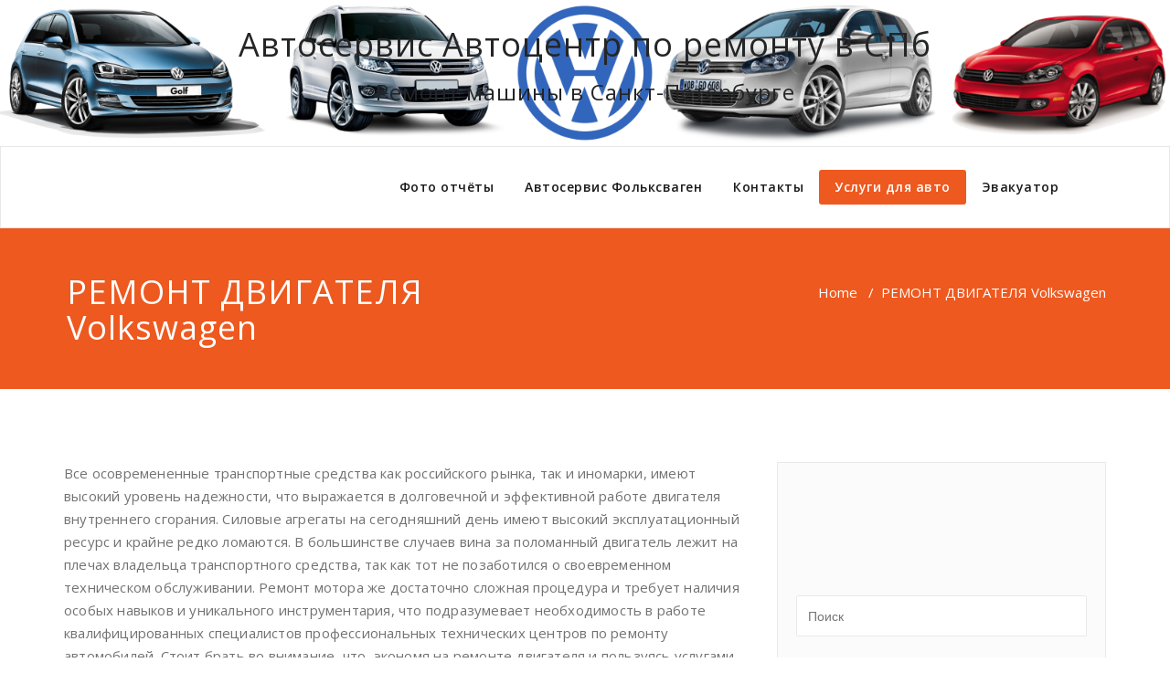

--- FILE ---
content_type: text/html; charset=UTF-8
request_url: https://volkswagen-mag.ru/remont-dvigatelya-volkswagen/
body_size: 6275
content:
<!DOCTYPE html><html lang="ru-RU" ><head><meta charset="UTF-8"><meta http-equiv="X-UA-Compatible" content="IE=edge"><meta name="viewport" content="width=device-width, initial-scale=1"><link rel="shortcut icon" href="https://volkswagen-mag.ru/wp-content/uploads/2017/10/14095529175.png" /><link rel="pingback" href="https://volkswagen-mag.ru/xmlrpc.php"><link media="all" href="https://volkswagen-mag.ru/wp-content/cache/autoptimize/css/autoptimize_801a0752bcc8c0bf7c71ea9d6c57e0c4.css" rel="stylesheet"><title>РЕМОНТ ДВИГАТЕЛЯ Volkswagen &#8211; Автосервис Volkswagen ремонт Фольксваген с гарантией год!</title><link rel='dns-prefetch' href='//f.vimeocdn.com' /><link rel='dns-prefetch' href='//fonts.googleapis.com' /><link rel="alternate" type="application/rss+xml" title="Автосервис Volkswagen ремонт Фольксваген с гарантией год! &raquo; Лента" href="https://volkswagen-mag.ru/feed/" /><link rel="alternate" type="application/rss+xml" title="Автосервис Volkswagen ремонт Фольксваген с гарантией год! &raquo; Лента комментариев" href="https://volkswagen-mag.ru/comments/feed/" /><link rel='stylesheet' id='appointment-fonts-css'  href='//fonts.googleapis.com/css?family=Open+Sans%3A300%2C400%2C600%2C700%2C800%7Citalic%7CCourgette&#038;subset=latin%2Clatin-ext' type='text/css' media='all' /> <script type='text/javascript' src='https://volkswagen-mag.ru/wp-content/cache/autoptimize/js/autoptimize_single_dc5ba5044fccc0297be7b262ce669a7c.js'></script> <script type='text/javascript' src='https://f.vimeocdn.com/js/froogaloop2.min.js'></script> <link rel='https://api.w.org/' href='https://volkswagen-mag.ru/wp-json/' /><link rel="EditURI" type="application/rsd+xml" title="RSD" href="https://volkswagen-mag.ru/xmlrpc.php?rsd" /><link rel="wlwmanifest" type="application/wlwmanifest+xml" href="https://volkswagen-mag.ru/wp-includes/wlwmanifest.xml" /><meta name="generator" content="WordPress 4.9.28" /><link rel="canonical" href="https://volkswagen-mag.ru/remont-dvigatelya-volkswagen/" /><link rel='shortlink' href='https://volkswagen-mag.ru/?p=45' /><link rel="alternate" type="application/json+oembed" href="https://volkswagen-mag.ru/wp-json/oembed/1.0/embed?url=https%3A%2F%2Fvolkswagen-mag.ru%2Fremont-dvigatelya-volkswagen%2F" /><link rel="alternate" type="text/xml+oembed" href="https://volkswagen-mag.ru/wp-json/oembed/1.0/embed?url=https%3A%2F%2Fvolkswagen-mag.ru%2Fremont-dvigatelya-volkswagen%2F&#038;format=xml" /> <script type="text/javascript">window._wp_rp_static_base_url = 'https://wprp.sovrn.com/static/';
	window._wp_rp_wp_ajax_url = "https://volkswagen-mag.ru/wp-admin/admin-ajax.php";
	window._wp_rp_plugin_version = '3.6.4';
	window._wp_rp_post_id = '45';
	window._wp_rp_num_rel_posts = '6';
	window._wp_rp_thumbnails = true;
	window._wp_rp_post_title = '%D0%A0%D0%95%D0%9C%D0%9E%D0%9D%D0%A2+%D0%94%D0%92%D0%98%D0%93%D0%90%D0%A2%D0%95%D0%9B%D0%AF+Volkswagen';
	window._wp_rp_post_tags = [];
	window._wp_rp_promoted_content = true;</script> <link rel="icon" href="https://volkswagen-mag.ru/wp-content/uploads/2017/09/cropped-Volkswagen-PNG-HD-32x32.png" sizes="32x32" /><link rel="icon" href="https://volkswagen-mag.ru/wp-content/uploads/2017/09/cropped-Volkswagen-PNG-HD-192x192.png" sizes="192x192" /><link rel="apple-touch-icon-precomposed" href="https://volkswagen-mag.ru/wp-content/uploads/2017/09/cropped-Volkswagen-PNG-HD-180x180.png" /><meta name="msapplication-TileImage" content="https://volkswagen-mag.ru/wp-content/uploads/2017/09/cropped-Volkswagen-PNG-HD-270x270.png" /></head><body class="page-template-default page page-id-45 itemscope itemtype="http://schema.org/WebPage"" ><div class="header-img"><div class="header-content"><h1>Автосервис Автоцентр по ремонту в СПб</h1><h3>Ремонт машины в Санкт-Петербурге</h3></div> <noscript><img class="img-responsive" src="https://volkswagen-mag.ru/wp-content/uploads/2017/10/1409552975.png" height="200" width="1600" alt="" /></noscript><img class="lazyload img-responsive" src='data:image/svg+xml,%3Csvg%20xmlns=%22http://www.w3.org/2000/svg%22%20viewBox=%220%200%201600%20200%22%3E%3C/svg%3E' data-src="https://volkswagen-mag.ru/wp-content/uploads/2017/10/1409552975.png" height="200" width="1600" alt="" /></div><nav class="navbar navbar-default"><div class="container"><div class="navbar-header"> <button type="button" class="navbar-toggle collapsed" data-toggle="collapse" data-target="#bs-example-navbar-collapse-1"> <span class="sr-only">Toggle navigation</span> <span class="icon-bar"></span> <span class="icon-bar"></span> <span class="icon-bar"></span> </button></div><div class="collapse navbar-collapse" id="bs-example-navbar-collapse-1"><ul id="menu-5" class="nav navbar-nav navbar-right"><li id="menu-item-3095" class="menu-item menu-item-type-post_type menu-item-object-page menu-item-3095"><a href="https://volkswagen-mag.ru/foto-otchyoty/">Фото отчёты</a></li><li id="menu-item-12" class="menu-item menu-item-type-post_type menu-item-object-page menu-item-home menu-item-12"><a href="https://volkswagen-mag.ru/">Автосервис Фольксваген</a></li><li id="menu-item-11" class="menu-item menu-item-type-post_type menu-item-object-page menu-item-11"><a href="https://volkswagen-mag.ru/kontakty/">Контакты</a></li><li id="menu-item-17" class="menu-item menu-item-type-post_type menu-item-object-page current-menu-ancestor current-menu-parent current_page_parent current_page_ancestor menu-item-has-children menu-item-17 dropdown active"><a href="https://volkswagen-mag.ru/avto-servis-volkswagen-v-spb/">Услуги для авто<b class="caret"></b></a><ul class="dropdown-menu"><li id="menu-item-32" class="menu-item menu-item-type-post_type menu-item-object-page menu-item-32"><a href="https://volkswagen-mag.ru/zamena-tormoznyh-kolodok-i-diskov-volkswagen/">ЗАМЕНА ТОРМОЗНЫХ КОЛОДОК И ДИСКОВ Volkswagen</a></li><li id="menu-item-36" class="menu-item menu-item-type-post_type menu-item-object-page menu-item-36"><a href="https://volkswagen-mag.ru/zamena-masla-i-filtrov-to-volkswagen/">ЗАМЕНА МАСЛА И ФИЛЬТРОВ, ТО Volkswagen</a></li><li id="menu-item-39" class="menu-item menu-item-type-post_type menu-item-object-page menu-item-39"><a href="https://volkswagen-mag.ru/remont-podveski-volkswagen/">РЕМОНТ ПОДВЕСКИ Volkswagen</a></li><li id="menu-item-43" class="menu-item menu-item-type-post_type menu-item-object-page menu-item-43"><a href="https://volkswagen-mag.ru/remont-rulevogo-upravleniya-volkswagen/">РЕМОНТ РУЛЕВОГО УПРАВЛЕНИЯ Volkswagen</a></li><li id="menu-item-46" class="menu-item menu-item-type-post_type menu-item-object-page current-menu-item page_item page-item-45 current_page_item menu-item-46 active"><a href="https://volkswagen-mag.ru/remont-dvigatelya-volkswagen/">РЕМОНТ ДВИГАТЕЛЯ Volkswagen</a></li><li id="menu-item-49" class="menu-item menu-item-type-post_type menu-item-object-page menu-item-49"><a href="https://volkswagen-mag.ru/zamena-stsepleniya-volkswagen/">ЗАМЕНА СЦЕПЛЕНИЯ Volkswagen</a></li><li id="menu-item-52" class="menu-item menu-item-type-post_type menu-item-object-page menu-item-52"><a href="https://volkswagen-mag.ru/kuzovnoj-remont-volkswagen/">КУЗОВНОЙ РЕМОНТ Volkswagen</a></li><li id="menu-item-56" class="menu-item menu-item-type-post_type menu-item-object-page menu-item-56"><a href="https://volkswagen-mag.ru/pokraska-volkswagen/">ПОКРАСКА Volkswagen</a></li><li id="menu-item-59" class="menu-item menu-item-type-post_type menu-item-object-page menu-item-59"><a href="https://volkswagen-mag.ru/vosstanovitelnaya-polirovka-volkswagen/">ВОССТАНОВИТЕЛЬНАЯ ПОЛИРОВКА Volkswagen</a></li><li id="menu-item-62" class="menu-item menu-item-type-post_type menu-item-object-page menu-item-62"><a href="https://volkswagen-mag.ru/zashhitnye-pokrytiya-dlya-lkp-volkswagen/">ЗАЩИТНЫЕ ПОКРЫТИЯ ДЛЯ ЛКП Volkswagen</a></li><li id="menu-item-65" class="menu-item menu-item-type-post_type menu-item-object-page menu-item-65"><a href="https://volkswagen-mag.ru/zamena-avtostekol-volkswagen/">ЗАМЕНА АВТОСТЕКОЛ Volkswagen</a></li><li id="menu-item-68" class="menu-item menu-item-type-post_type menu-item-object-page menu-item-68"><a href="https://volkswagen-mag.ru/predprodazhnaya-podgotovka-volkswagen/">ПРЕДПРОДАЖНАЯ ПОДГОТОВКА Volkswagen</a></li><li id="menu-item-72" class="menu-item menu-item-type-post_type menu-item-object-page menu-item-72"><a href="https://volkswagen-mag.ru/shinomontazh-volkswagen/">ШИНОМОНТАЖ Volkswagen</a></li><li id="menu-item-76" class="menu-item menu-item-type-post_type menu-item-object-page menu-item-76"><a href="https://volkswagen-mag.ru/diagnostika-volkswagen/">ДИАГНОСТИКА Volkswagen</a></li><li id="menu-item-79" class="menu-item menu-item-type-post_type menu-item-object-page menu-item-79"><a href="https://volkswagen-mag.ru/aktsii-volkswagen/">АКЦИИ Volkswagen</a></li><li id="menu-item-83" class="menu-item menu-item-type-post_type menu-item-object-page menu-item-83"><a href="https://volkswagen-mag.ru/zapchasti-volkswagen/">ЗАПЧАСТИ Volkswagen</a></li><li id="menu-item-3070" class="menu-item menu-item-type-custom menu-item-object-custom menu-item-3070"><a href="https://jaguarxf.ru/vebasto-dlya-mashiny/">Вебасто Для Машины</a></li><li id="menu-item-3291" class="menu-item menu-item-type-post_type menu-item-object-page menu-item-3291"><a href="https://volkswagen-mag.ru/remont-volkswagen-polo-2016g/">Ремонт Volkswagen polo 2016г</a></li></ul></li><li id="menu-item-3261" class="menu-item menu-item-type-post_type menu-item-object-page menu-item-3261"><a href="https://volkswagen-mag.ru/evakuator/">Эвакуатор</a></li><ul class="head-contact-social"></ul></ul></div></div></nav><div class="clearfix"></div><div class="page-title-section"><div class="overlay"><div class="container"><div class="row"><div class="col-md-6"><div class="page-title"><h1>РЕМОНТ ДВИГАТЕЛЯ Volkswagen</h1></div></div><div class="col-md-6"><ul class="page-breadcrumb"><li><a href="https://volkswagen-mag.ru">Home</a> &nbsp &#47; &nbsp<li class="active">РЕМОНТ ДВИГАТЕЛЯ Volkswagen</li></li></ul></div></div></div></div></div><div class="clearfix"></div><div class="page-builder"><div class="container"><div class="row"><div class="col-md-8" ><div class="blog-lg-area-left"><p>Все осовремененные транспортные средства как российского рынка, так и иномарки, имеют высокий уровень надежности, что выражается в долговечной и эффективной работе двигателя внутреннего сгорания. Силовые агрегаты на сегодняшний день имеют высокий эксплуатационный ресурс и крайне редко ломаются. В большинстве случаев вина за поломанный двигатель лежит на плечах владельца транспортного средства, так как тот не позаботился о своевременном техническом обслуживании. Ремонт мотора же достаточно сложная процедура и требует наличия особых навыков и уникального инструментария, что подразумевает необходимость в работе квалифицированных специалистов профессиональных технических центров по ремонту автомобилей. Стоит брать во внимание, что, экономя на ремонте двигателя и пользуясь услугами недобросовестных автосервисов, вы рискуете еще больше усугубить ситуацию, так как в большинстве случаев это приводит лишь к более серьезным поломкам.</p><p><noscript><img class="aligncenter size-medium wp-image-24" src="http://uk3.ru/wp-content/uploads/2017/09/Volkswagen-PNG-HD-300x188.png" alt="" width="300" height="188" srcset="https://volkswagen-mag.ru/wp-content/uploads/2017/09/Volkswagen-PNG-HD-300x188.png 300w, https://volkswagen-mag.ru/wp-content/uploads/2017/09/Volkswagen-PNG-HD-768x480.png 768w, https://volkswagen-mag.ru/wp-content/uploads/2017/09/Volkswagen-PNG-HD-1024x640.png 1024w, https://volkswagen-mag.ru/wp-content/uploads/2017/09/Volkswagen-PNG-HD.png 1500w" sizes="(max-width: 300px) 100vw, 300px" /></noscript><img class="lazyload aligncenter size-medium wp-image-24" src='data:image/svg+xml,%3Csvg%20xmlns=%22http://www.w3.org/2000/svg%22%20viewBox=%220%200%20300%20188%22%3E%3C/svg%3E' data-src="http://uk3.ru/wp-content/uploads/2017/09/Volkswagen-PNG-HD-300x188.png" alt="" width="300" height="188" data-srcset="https://volkswagen-mag.ru/wp-content/uploads/2017/09/Volkswagen-PNG-HD-300x188.png 300w, https://volkswagen-mag.ru/wp-content/uploads/2017/09/Volkswagen-PNG-HD-768x480.png 768w, https://volkswagen-mag.ru/wp-content/uploads/2017/09/Volkswagen-PNG-HD-1024x640.png 1024w, https://volkswagen-mag.ru/wp-content/uploads/2017/09/Volkswagen-PNG-HD.png 1500w" data-sizes="(max-width: 300px) 100vw, 300px" /></p><p>В автомобильных сервисах, компетентно подходящих к своей работе, ремонт двигателя внутреннего сгорания представляет трудоемкий процесс, состоящий из нескольких этапов. В первую очередь специалист проводит диагностику систем мотора, что позволяет достоверно узнать причину поломки и узнать примерную стоимость предстоящих ремонтных работ. Если двигатель работает, но есть нарекание на эффективность его работы, то применяется компьютерное оборудование для измерения ряда его характеристик. Так специалисты смогут узнать о причине низкой эффективности. Чаще всего это достаточно простые в устранении неполадки, к примеру разгерметизация клапанов или износившиеся поршневые кольца. Необходимо сразу обусловить, что грамотно проведенные диагностические работы &#8211; залог эффективного ремонта с минимальными затратами.</p><p>После проведения диагностики и обнаружения проблематичной зоны двигатель разбирается. После чего дальнейший ход работы зависит от конкретной неполадки, будь то ремонт цилиндрового блока, замена сальников или маслосъемных колпачков. Из-за того, что двигатель состоит из множества взаимосвязанных модулей, ремонт силового аппарата крайне вариативен. Стоит рассмотреть одну из наиболее частых проблем &#8211; разрыв цепи газораспределительного механизма, это достаточно серьезная поломка мотора, если своевременно ее не устранить, то последствия для механизма двигателя будут куда плачевнее. Замена ремня ГРМ ровно также начинается с разборки двигателя, после чего производится замена цепи в соответствии с установленными производителем транспортного средства рекомендациями. Нередко после этого требуется замена клапанов, сальников и направляющей.</p><p>В Санкт-Петербурге вы можете воспользоваться услугами современного технического центра Фольксваген, специалисты которого готовы осуществить ремонт любой сложности, в том числе ремонт двигателя внутреннего сгорания. Чтобы ваш автомобиль банально не перестал заводиться, требуется своевременно обслуживать систему силового агрегата. Систематически пользуясь услугами по обслуживанию двигателя в нашем автосервисе, вы получите заметный прирост в эффективности его работы, это будет выражено в уменьшении расхода масла, понижением расходов топлива и отсутствием проблем с запуском мотора.</p></div></div><div class="col-md-4"><div class="sidebar-section-right"><div class="sidebar-widget"><div class="textwidget"><p><script type="text/javascript">document.write("<a href='//www.liveinternet.ru/click' "+
"target=_blank><img src='//counter.yadro.ru/hit?t26.1;r"+
escape(document.referrer)+((typeof(screen)=="undefined")?"":
";s"+screen.width+"*"+screen.height+"*"+(screen.colorDepth?
screen.colorDepth:screen.pixelDepth))+";u"+escape(document.URL)+
";"+Math.random()+
"' alt='' title='LiveInternet: показано число посетителей за"+
" сегодня' "+
"border='0' width='88' height='15'><\/a>")</script></p></div></div><div class="sidebar-widget"><form action="https://volkswagen-mag.ru/" method="get"> <input type="text" class="search_widget_input"  name="s" id="s" placeholder="Поиск" /></form></div><div class="sidebar-widget"><div class="sidebar-widget-title"><h3>Свежие записи</h3></div><ul><li> <a href="https://volkswagen-mag.ru/remont-forsunok-dizelnyh-dvigatelej-zimoj-pochemu-eto-vazhno-i-vygodno/">Ремонт Форсунок Дизельных Двигателей Зимой: Почему Это Важно и Выгодно.</a></li><li> <a href="https://volkswagen-mag.ru/remont-folsvagen-tiguan-2010g-mufty-haldeks/">Ремонт Фольсваген тигуан 2010г муфты халдекс</a></li><li> <a href="https://volkswagen-mag.ru/remont-folsvagen-golf-2008g/">Ремонт Фольсваген гольф 2008г</a></li><li> <a href="https://volkswagen-mag.ru/avtomobil-volkswagen-touareg-2015-v-remonte/">Автомобиль Volkswagen Touareg 2015 в ремонте</a></li><li> <a href="https://volkswagen-mag.ru/remont-folsvagen-passat-2008g/">Ремонт Фольсваген пассат 2008г</a></li></ul></div></div></div></div></div></div><div class="clearfix"></div></div></div></div><div class="clearfix"></div><div class="footer-copyright-section"><div class="container"><div class="row"><div class="col-md-8"><div class="footer-copyright"> Автосервис по ремонту авто в СПб с гарантией 1 год! <noscript><div><img src="https://mc.yandex.ru/watch/92590233" style="position:absolute; left:-9999px;" alt="" /></div></noscript> </script> </a></div></div><div class="col-md-4"><ul class="footer-contact-social"></ul></div></div></div></div> <a href="#" class="hc_scrollup"><i class="fa fa-chevron-up"></i></a> <noscript><style>.lazyload{display:none;}</style></noscript><script data-noptimize="1">window.lazySizesConfig=window.lazySizesConfig||{};window.lazySizesConfig.loadMode=1;</script><script async data-noptimize="1" src='https://volkswagen-mag.ru/wp-content/plugins/autoptimize/classes/external/js/lazysizes.min.js'></script>  <noscript><div><img src="https://mc.yandex.ru/watch/92590233" style="position:absolute; left:-9999px;" alt="" /></div></noscript>  <script defer src="https://volkswagen-mag.ru/wp-content/cache/autoptimize/js/autoptimize_683e808578d39f341b4dab768af704b4.js"></script></body></html>